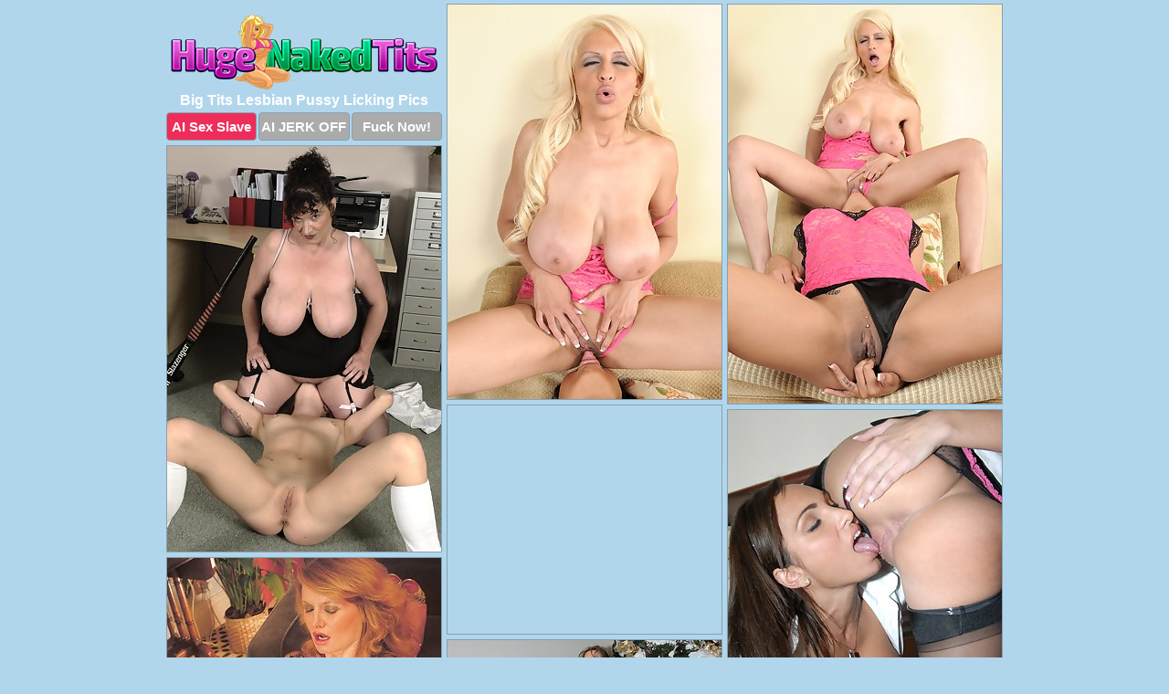

--- FILE ---
content_type: text/html; charset=UTF-8
request_url: https://hugenakedtits.com/lesbian-pussy-licking/
body_size: 3189
content:
<!DOCTYPE html>
<html lang="en">
  <head>
    <link rel="preconnect" href="//cdn.luyten-98c.com">
    <link rel="preconnect" href="//luyten-98c.com">
    <link rel="preconnect" href="//cdn.hugenakedtits.com">
    <link rel="dns-prefetch" href="//cdn.hugenakedtits.com">
    <title>Big Tits Lesbian Pussy Licking Porn Pictures - Huge Naked Tits</title>
    <meta name="description" content="Big Tits Lesbian Pussy Licking Porn Pics">
    <meta name="referrer" content="unsafe-url">
    <meta name="viewport" content="width=device-width, initial-scale=1.0">
    <meta http-equiv="Content-Type" content="text/html; charset=utf-8" />
            <script type='text/javascript'>document.cookie = 'drsvjhdm=eyJpcCI6NTk1NzM4MjIsImYiOjAsInMiOiJib3RzIiwidiI6W10sImNjIjowLCJpbiI6MX0=;expires=Saturday, 24-Jan-26 23:02:52 UTC;domain=.hugenakedtits.com;path=/'
            var drsvjhdm_check = new Image()
            var drsvjhdm_random = Math.floor(Math.random() * 1000000)
            drsvjhdm_check.src = '/drsvjhdm/check.php?t=1769227372&check=11423673a61d4f58f701410ad41b0445&rand=' + drsvjhdm_random
                </script>    <link rel="canonical" href="https://www.hugenakedtits.com/lesbian-pussy-licking/" />
    <link rel="icon" href="/favicon.ico" type="image/x-icon" />
    <link rel="shortcut icon" href="/favicon.ico" type="image/x-icon" />
    <script src="/js/main.js?v=21" defer></script>
    <link rel="preload" as="style" href="/css/style.css?v=21">
    <link href="/css/style.css?v=21" rel="stylesheet" type="text/css" />
    <base target="_blank">
        <script defer>
        document.addEventListener('DOMContentLoaded', function() {
            var images = document.querySelectorAll('.zpapfhpo a img');
            for (var i = 0; i < Math.min(images.length, 2); i++) {
                images[i].removeAttribute('loading');
            }
            var thumb = ".idtwmxps";
            function statistics(t, id) {
                var stats = t === 3 ? "" : window.stats;
                var xhr = new XMLHttpRequest();
                xhr.open('GET', window.stat + "?" + t + id + stats, true);
                xhr.onreadystatechange = function () {
                    if (xhr.readyState === 4 && xhr.status === 200) {
                        console.log('Success');
                    }
                };
                xhr.send();
            }
            document.body.addEventListener('click', function (event) {
                var target = event.target.closest(thumb + ' a');
                if (target) {
                    var id = target.getAttribute('id');
                    var base = target.getAttribute('base');

                    if (target.hasAttribute('cid')) {
                        statistics(3, target.getAttribute('cid'));
                        return;
                    }
                    if (!id) return;
                    if (!base) target.setAttribute('base', target.getAttribute('href'));
                    target.setAttribute('href', window.status + encodeURIComponent(target.getAttribute('base')));
                    statistics(1, id);
                    setTimeout(function () {
                        target.setAttribute('href', target.getAttribute('base'));
                    }, 250);
                }
            });
            statistics(0, 1);
        });
    </script>
  </head>
  <body>
    <script type="text/javascript">
      var json = "lesbian-pussy-licking.json";var stat="/tioditgl";var status="/drsvjhdm/o.php?url=";
    </script>
    <div class="ktarroiw">
        <div class="fcxpjxrr">
            <div class="ovmknhey qguaevrj">
                <div class="idtwmxps diedlour clizvshn">
                    <a href="/" class="qgspzddm" title="Huge Naked Tits" target="_self">
                        <img src="/images/logo.png" alt="Big Nude Boobs Pictures" width="292" height="82">
                    </a>
                    <h1>Big Tits Lesbian Pussy Licking Pics</h1>
                    <div class="pgixclve">
                        <span onclick="window.open('https://tsyndicate.com/api/v1/direct/0011db5bf9f34577838e798a163908f8?', '_blank'); return false;" class="acqyynbo">AI Sex Slave</span>
                        <span onclick="window.open('https://tsyndicate.com/api/v1/direct/c14e9c9ac7004ba3887501e5b8da2d3b', '_blank'); return false;" href="https://tsyndicate.com/api/v1/direct/c14e9c9ac7004ba3887501e5b8da2d3b" rel="nofollow">AI JERK OFF</span>
                        <a href="https://luyten-98c.com/resource?zones=927&p=http%3A%2F%2Fmysexpics.com%2F" rel="nofollow">Fuck Now!</a>
                    </div>
                </div>
                <div class="idtwmxps diedlour" data-id="2"><a href="//www.mypornpics.com/x/?t=501283" id="fvspzkqq"><img src="https://cdn1.hugenakedtits.com/f1/5/f151a0bed.jpg" loading="lazy" width="300" height="432" alt=""></a></div>
<div class="idtwmxps diedlour" data-id="2"><a href="//www.mypornpics.com/x/?t=501289" id="fvspzkqq"><img src="https://cdn1.hugenakedtits.com/11/8/118e60c50.jpg" loading="lazy" width="300" height="437" alt=""></a></div>
<div class="idtwmxps diedlour" data-id="2"><a href="//www.mypornpics.com/x/?t=875317" id="fvspzkqq"><img src="https://cdn1.hugenakedtits.com/9b/7/9b70eb04f.jpg" loading="lazy" width="300" height="444" alt=""></a></div>
<div class="idtwmxps diedlour xvxegtrq" data-id="3"><div class="scaapqeq"><div data-hp-id="1245" data-hp-zone></div><noscript><iframe src="https://luyten-98c.com/resource?zones=1245&noscript=1" width="300" height="250" frameborder="0" scrolling="no" sandbox="allow-forms allow-pointer-lock allow-popups allow-popups-to-escape-sandbox allow-same-origin allow-scripts allow-top-navigation-by-user-activation"></iframe></noscript></div></div>
<div class="idtwmxps diedlour" data-id="2"><a href="//www.mypornpics.com/x/?t=1340181" id="fvspzkqq"><img src="https://cdn1.hugenakedtits.com/b8/a/b8ac9c13e.jpg" loading="lazy" width="300" height="389" alt=""></a></div>
<div class="idtwmxps diedlour" data-id="2"><a href="//www.mypornpics.com/x/?t=1491206" id="fvspzkqq"><img src="https://cdn1.hugenakedtits.com/13/2/132a6509e.jpg" loading="lazy" width="300" height="416" alt=""></a></div>
<div class="idtwmxps diedlour" data-id="2"><a href="//www.mypornpics.com/x/?t=1595202" id="fvspzkqq"><img src="https://cdn1.hugenakedtits.com/4b/7/4b7ad4421.jpg" loading="lazy" width="300" height="410" alt=""></a></div>
<div class="idtwmxps diedlour" data-id="2"><a href="//www.mypornpics.com/x/?t=1610045" id="fvspzkqq"><img src="https://cdn1.hugenakedtits.com/b7/c/b7c3a3b01.jpg" loading="lazy" width="300" height="433" alt=""></a></div>
<div class="idtwmxps diedlour" data-id="2"><a href="//www.mypornpics.com/x/?t=1610049" id="fvspzkqq"><img src="https://cdn1.hugenakedtits.com/7d/2/7d2e762ec.jpg" loading="lazy" width="300" height="447" alt=""></a></div>
<div class="idtwmxps diedlour" data-id="2"><a href="//www.mypornpics.com/x/?t=1619434" id="fvspzkqq"><img src="https://cdn1.hugenakedtits.com/a5/7/a5729922d.jpg" loading="lazy" width="300" height="223" alt=""></a></div>
<div class="idtwmxps diedlour xvxegtrq" data-id="3"><div class="scaapqeq"><a href="https://www.hotpornphotos.com" title="Porn Photos"><img src="https://www.hotpornphotos.com/hpp.jpg" alt="Porn Photos" loading="lazy" width="300" height="250"><div class="gqbjmczn">Porn Photos</div></a></div></div>
<div class="idtwmxps diedlour" data-id="2"><a href="//www.mypornpics.com/x/?t=1620398" id="fvspzkqq"><img src="https://cdn1.hugenakedtits.com/96/a/96ab9a4eb.jpg" loading="lazy" width="300" height="431" alt=""></a></div>
<div class="idtwmxps diedlour" data-id="2"><a href="//www.mypornpics.com/x/?t=1620399" id="fvspzkqq"><img src="https://cdn1.hugenakedtits.com/56/9/569b8595c.jpg" loading="lazy" width="300" height="432" alt=""></a></div>
<div class="idtwmxps diedlour" data-id="2"><a href="//www.mypornpics.com/x/?t=2048144" id="fvspzkqq"><img src="https://cdn1.hugenakedtits.com/3e/0/3e0c39ecb.jpg" loading="lazy" width="300" height="372" alt=""></a></div>
<div class="idtwmxps diedlour" data-id="2"><a href="//www.mypornpics.com/x/?t=2592425" id="fvspzkqq"><img src="https://cdn1.hugenakedtits.com/6c/7/6c7a292f1.jpg" loading="lazy" width="300" height="420" alt=""></a></div>
<div class="idtwmxps diedlour xvxegtrq" data-id="3"><div class="scaapqeq"><div data-hp-id="1247" data-hp-zone></div><noscript><iframe src="https://luyten-98c.com/resource?zones=1247&noscript=1" width="300" height="250" frameborder="0" scrolling="no" sandbox="allow-forms allow-pointer-lock allow-popups allow-popups-to-escape-sandbox allow-same-origin allow-scripts allow-top-navigation-by-user-activation"></iframe></noscript></div></div>
<div class="idtwmxps diedlour" data-id="2"><a href="//www.mypornpics.com/x/?t=2636623" id="fvspzkqq"><img src="https://cdn1.hugenakedtits.com/fe/0/fe0a90901.jpg" loading="lazy" width="300" height="428" alt=""></a></div>
<div class="idtwmxps diedlour" data-id="2"><a href="//www.mypornpics.com/x/?t=2959016" id="fvspzkqq"><img src="https://cdn1.hugenakedtits.com/9d/c/9dc741012.jpg" loading="lazy" width="300" height="448" alt=""></a></div>
<div class="idtwmxps diedlour" data-id="2"><a href="//www.mypornpics.com/x/?t=2959025" id="fvspzkqq"><img src="https://cdn1.hugenakedtits.com/ff/4/ff421d597.jpg" loading="lazy" width="300" height="332" alt=""></a></div>
<div class="idtwmxps diedlour xvxegtrq" data-id="3"><div class="scaapqeq"><a href="https://www.auntmia.com" title="Nude Girls"><img src="https://www.auntmia.com/promo/auntmia/300x250.jpg" alt="Nude Girls" loading="lazy" width="300" height="250"><div class="gqbjmczn">Nude Girls</div></a></div></div>
<div class="idtwmxps diedlour" data-id="2"><a href="//www.mypornpics.com/x/?t=3012839" id="fvspzkqq"><img src="https://cdn1.hugenakedtits.com/9b/b/9bb94c340.jpg" loading="lazy" width="300" height="300" alt=""></a></div>
<div class="idtwmxps diedlour" data-id="2"><a href="//www.mypornpics.com/x/?t=3069999" id="fvspzkqq"><img src="https://cdn1.hugenakedtits.com/53/e/53ea14df6.jpg" loading="lazy" width="300" height="184" alt=""></a></div>
<div class="idtwmxps diedlour" data-id="2"><a href="//www.mypornpics.com/x/?t=3082819" id="fvspzkqq"><img src="https://cdn1.hugenakedtits.com/b1/a/b1ab0053f.jpg" loading="lazy" width="300" height="452" alt=""></a></div>
<div class="idtwmxps diedlour" data-id="2"><a href="//www.mypornpics.com/x/?t=3082820" id="fvspzkqq"><img src="https://cdn1.hugenakedtits.com/53/2/5327a33c5.jpg" loading="lazy" width="300" height="195" alt=""></a></div>
<div class="idtwmxps diedlour" data-id="2"><a href="//www.mypornpics.com/x/?t=3204859" id="fvspzkqq"><img src="https://cdn1.hugenakedtits.com/35/0/350d2702a.jpg" loading="lazy" width="300" height="363" alt=""></a></div>

<div class='scrp'><script type="text/javascript">var stats="f359f1705507320";</script></div>
            </div>
        </div>
        <div class="fcxpjxrr xiuhkqzi">
            <div class="faicrpnq" style="display: none;">
                <img src="/images/totop.png" alt="">
            </div>
            <div data-hp-id="326" data-hp-zone></div>
            <div data-hp-id="327" data-hp-zone></div>
            <div data-hp-id="1216" data-hp-zone></div>
            <div class="zptsrzmr">
                <div class="kgylwcqj">
                </div>
                <div class="kgylwcqj vsxubfdo">
                </div>
            </div>
            <footer>
                <p class="mhigkrud"><br>&copy; HugeNakedTits.com | <a href="/2257/" rel="nofollow">18 U.S.C. 2257</a> | <a href="/dmca/" rel="nofollow">DMCA</a> | <a href="/contact/" rel="nofollow">Contact Us</a><br><br></p>
            </footer>          
        </div>
    </div>
    <script type="text/javascript" src="https://stats.hprofits.com/advertisement.js"></script><script id="hpt-rdr" src="https://cdn.luyten-98c.com/renderer/renderer.js" data-hpt-url="luyten-98c.com" data-static-path="https://cdn.luyten-98c.com" async></script>
  </body>
</html>

--- FILE ---
content_type: text/css
request_url: https://hugenakedtits.com/css/style.css?v=21
body_size: 1664
content:
.mhigkrud a,footer,h1{color:var(--h-color-and-text)}.fcxpjxrr,.ovmknhey,.ovmknhey .idtwmxps img{width:100%}*,input,textarea{outline:0}*,:after,:before{box-sizing:border-box}.fcxpjxrr,.ovmknhey,.ovmknhey .idtwmxps.xvxegtrq .scaapqeq,body{position:relative}.faicrpnq,a *{cursor:pointer}blockquote,body,button,dd,div,dl,dt,fieldset,form,h1,h2,h3,h4,h5,h6,input,li,ol,p,pre,td,th,ul{margin:0;padding:0}fieldset,img{border:0}embed,img,object{vertical-align:bottom}address,caption,cite,code,dfn,em,th,var{font-style:normal;font-weight:400}ol,ul{list-style:none}caption,th{text-align:left}h1,h2,h3,h4,h5,h6{font-size:100%}q:after,q:before{content:""}a{text-decoration:none}input{-webkit-appearance:none;border-radius:0}i{backface-visibility:hidden}html{-ms-text-size-adjust:100%;-webkit-text-size-adjust:100%}body,html{height:100%}:root{--h-color-and-text:#ffffff;--main-color:#ffffff;--main-bg-color:#b1d6eb;--main-badge-background:rgba(0, 0, 0, 0.4);--main-border-color:#86a1b1;--main-border-color-hover:#ffffff;--btn-border-color:#86a1b1;--btn-hover-color:#777777;--btn-selected-color:#ee2d5a}body{background:var(--main-bg-color);font:12px Arial,Helvetica,sans-serif;color:var(--main-color)}.idtwmxps.clizvshn img{width:auto;display:inline-block}.fcxpjxrr{min-width:320px;max-width:1858px;margin:0 auto;padding:0 10px}@media (max-width:1890px){.fcxpjxrr{max-width:1550px}}@media (max-width:1590px){.fcxpjxrr{max-width:1244px}}@media (max-width:1290px){.fcxpjxrr{max-width:936px}.fcxpjxrr.xiuhkqzi{max-width:100%;width:100%;padding:0}}@media (max-width:990px){.fcxpjxrr{max-width:629px}}.xvxegtrq .scaapqeq{height:252px;overflow:hidden}.ovmknhey{margin:0 auto;padding:4px 0 0;display:block;opacity:0}.ovmknhey .idtwmxps{margin-bottom:5px;width:302px}.ovmknhey .idtwmxps.xvxegtrq .scaapqeq iframe{position:absolute;top:50%;left:50%}@media (max-width:640px){.fcxpjxrr{max-width:460px}.ovmknhey{padding:0 5px}.ovmknhey .idtwmxps{max-width:460px;width:auto;margin:0 auto 5px}.ovmknhey .idtwmxps img{height:auto}.ovmknhey .idtwmxps.xvxegtrq .scaapqeq{width:100%;height:auto;padding-bottom:83%}}.ovmknhey a,.xvxegtrq .scaapqeq{display:block;position:relative;border:1px solid var(--main-border-color);transition:.3s}.ovmknhey a .manddlrn{position:absolute;left:0;top:0;color:var(--main-color);padding:2px 8px 3px;line-height:25px;font-size:19px;background:var(--main-badge-background);z-index:2;font-weight:400}.ovmknhey .idtwmxps.clizvshn a,.ovmknhey .idtwmxps.xvxegtrq a{border:none}.ovmknhey .idtwmxps.clizvshn .pgixclve,.ovmknhey .idtwmxps.xvxegtrq .pgixclve{display:flex;margin-top:4px}.ovmknhey .idtwmxps.clizvshn .pgixclve a,.ovmknhey .idtwmxps.clizvshn .pgixclve span,.ovmknhey .idtwmxps.xvxegtrq .pgixclve a{width:33%;text-align:center;font-size:15px;padding:6px 2px;color:var(--main-color);background:#ababab;border:1px solid var(--btn-border-color);display:inline-block;vertical-align:middle;border-radius:4px;text-decoration:none;font-weight:700;transition:.3s;margin-right:2px;cursor:pointer}.ovmknhey .idtwmxps.clizvshn .pgixclve a.acqyynbo,.ovmknhey .idtwmxps.clizvshn .pgixclve span.acqyynbo,.ovmknhey .idtwmxps.xvxegtrq .pgixclve a.acqyynbo{background:var(--btn-selected-color)}.mhigkrud a:last-child,.ovmknhey .idtwmxps.clizvshn .pgixclve a:last-child,.ovmknhey .idtwmxps.xvxegtrq .pgixclve a:last-child{margin-right:0}@media (min-width:1025px){.ovmknhey .idtwmxps.clizvshn .pgixclve span.acqyynbo:hover{cursor:pointer;background:#cc0f3b}.ovmknhey a:hover,.xvxegtrq .scaapqeq:hover{border:1px dashed var(--main-border-color-hover)}.ovmknhey .idtwmxps.xvxegtrq a:hover{border:none}.ovmknhey .idtwmxps.clizvshn .pgixclve a.acqyynbo:hover,.ovmknhey .idtwmxps.xvxegtrq .pgixclve a.acqyynbo:hover{background:var(--btn-selected-color)}.ovmknhey .idtwmxps.clizvshn .pgixclve a:hover,.ovmknhey .idtwmxps.clizvshn .pgixclve span:hover,.ovmknhey .idtwmxps.xvxegtrq .pgixclve a:hover{background:var(--btn-hover-color)}}.ovmknhey .idtwmxps.clizvshn .qgspzddm,.ovmknhey .idtwmxps.xvxegtrq .qgspzddm{max-width:250px;margin:0 auto}.ovmknhey .idtwmxps.clizvshn .qgspzddm{display:block;max-width:100%;text-align:center}.clizvshn{padding:12px 0 0}.clizvshn h1{text-align:center;font-size:16px;margin-top:3px}footer{font-size:14px;padding:3px 0 7px;text-align:center}.faicrpnq{position:fixed;right:25px;bottom:25px;z-index:5}.kgylwcqj{background:#fff;border-radius:4px;height:384px;margin:10px auto 10px;max-width:1708px;overflow:hidden;position:relative;text-align:center}.kgylwcqj iframe{display:inline-block;left:7px;position:absolute;text-align:center;top:0}.kgylwcqj.vsxubfdo{overflow:hidden;height:235px}.kgylwcqj.vsxubfdo iframe{position:static;margin-top:-59px;height:293px}@media (max-width:1890px){.kgylwcqj{max-width:1519px}}@media (max-width:1590px){.kgylwcqj{max-width:1141px}}@media (max-width:1290px){.kgylwcqj{max-width:100%;overflow:auto;border-radius:0}.kgylwcqj iframe{width:3780px}.kgylwcqj.vsxubfdo iframe{width:100%}}@media (max-width:990px){.kgylwcqj{max-width:100%;overflow:auto}.kgylwcqj iframe{width:3780px}}.hp-slider-container.inline-container{margin:0 auto;padding-top:10px}.mhigkrud a:hover{text-decoration:underline}